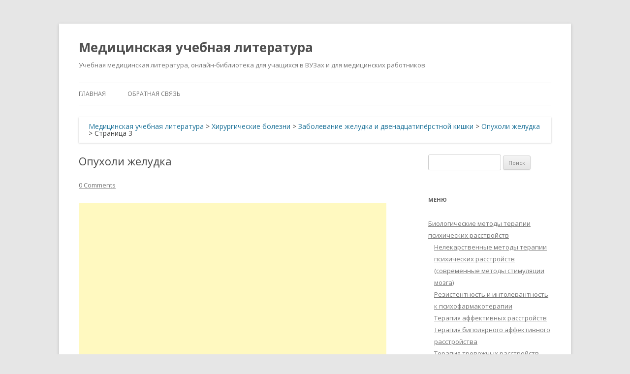

--- FILE ---
content_type: text/html; charset=UTF-8
request_url: https://auno.kz/xirurgicheskie-bolezni/zabolevanie-zheludka-i-dvenadcatipyorstnoj-kishki/3265-opuxoli-zheludka.html/3
body_size: 18669
content:
<!DOCTYPE html>
<!--[if IE 7]>
<html class="ie ie7" lang="ru-RU">
<![endif]-->
<!--[if IE 8]>
<html class="ie ie8" lang="ru-RU">
<![endif]-->
<!--[if !(IE 7) & !(IE 8)]><!-->
<html lang="ru-RU">
<!--<![endif]-->
<head>
<meta charset="UTF-8" />
<meta name="viewport" content="width=device-width" />
<title>Опухоли желудка - Страница 3 из 3 - Заболевание желудка и двенадцатипёрстной кишки - Медицинская учебная литература</title>
<link rel="profile" href="https://gmpg.org/xfn/11" />
<link rel="pingback" href="https://auno.kz/xmlrpc.php" />
<!--[if lt IE 9]>
<script src="https://auno.kz/wp-content/themes/twentytwelve/js/html5.js" type="text/javascript"></script>
<![endif]-->
<meta name='robots' content='index, follow, max-image-preview:large, max-snippet:-1, max-video-preview:-1' />

	<!-- This site is optimized with the Yoast SEO plugin v26.6 - https://yoast.com/wordpress/plugins/seo/ -->
	<meta name="description" content="Доброкачественные опухоли желудка Доброкачественные опухоли желудка составляют всего 1-4% всех опухолевых заболеваний желудка. К ним относятся миомы," />
	<link rel="canonical" href="https://auno.kz/xirurgicheskie-bolezni/zabolevanie-zheludka-i-dvenadcatipyorstnoj-kishki/3265-opuxoli-zheludka.html/3" />
	<link rel="prev" href="https://auno.kz/xirurgicheskie-bolezni/zabolevanie-zheludka-i-dvenadcatipyorstnoj-kishki/3265-opuxoli-zheludka.html/2" />
	<meta property="og:locale" content="ru_RU" />
	<meta property="og:type" content="article" />
	<meta property="og:title" content="Опухоли желудка - Страница 3 из 3 - Заболевание желудка и двенадцатипёрстной кишки - Медицинская учебная литература" />
	<meta property="og:description" content="Доброкачественные опухоли желудка Доброкачественные опухоли желудка составляют всего 1-4% всех опухолевых заболеваний желудка. К ним относятся миомы," />
	<meta property="og:url" content="https://auno.kz/xirurgicheskie-bolezni/zabolevanie-zheludka-i-dvenadcatipyorstnoj-kishki/3265-opuxoli-zheludka.html" />
	<meta property="og:site_name" content="Медицинская учебная литература" />
	<meta property="article:published_time" content="2015-09-07T14:40:13+00:00" />
	<meta property="article:modified_time" content="2017-12-18T08:47:42+00:00" />
	<meta property="og:image" content="https://auno.kz/wp-content/uploads/2015/09/12.18.-1c303b4f4047433a-2e.24.-1f3043423a383d-253840434033384735413a3835-313e3b35373d38-2002-42.jpg" />
	<meta name="author" content="Natali" />
	<meta name="twitter:card" content="summary_large_image" />
	<meta name="twitter:label1" content="Написано автором" />
	<meta name="twitter:data1" content="Natali" />
	<meta name="twitter:label2" content="Примерное время для чтения" />
	<meta name="twitter:data2" content="1 минута" />
	<script type="application/ld+json" class="yoast-schema-graph">{"@context":"https://schema.org","@graph":[{"@type":"WebPage","@id":"https://auno.kz/xirurgicheskie-bolezni/zabolevanie-zheludka-i-dvenadcatipyorstnoj-kishki/3265-opuxoli-zheludka.html","url":"https://auno.kz/xirurgicheskie-bolezni/zabolevanie-zheludka-i-dvenadcatipyorstnoj-kishki/3265-opuxoli-zheludka.html/3","name":"Опухоли желудка - Страница 3 из 3 - Заболевание желудка и двенадцатипёрстной кишки - Медицинская учебная литература","isPartOf":{"@id":"https://auno.kz/#website"},"primaryImageOfPage":{"@id":"https://auno.kz/xirurgicheskie-bolezni/zabolevanie-zheludka-i-dvenadcatipyorstnoj-kishki/3265-opuxoli-zheludka.html/3#primaryimage"},"image":{"@id":"https://auno.kz/xirurgicheskie-bolezni/zabolevanie-zheludka-i-dvenadcatipyorstnoj-kishki/3265-opuxoli-zheludka.html/3#primaryimage"},"thumbnailUrl":"https://auno.kz/wp-content/uploads/2015/09/12.18.-1c303b4f4047433a-2e.24.-1f3043423a383d-253840434033384735413a3835-313e3b35373d38-2002-42.jpg","datePublished":"2015-09-07T14:40:13+00:00","dateModified":"2017-12-18T08:47:42+00:00","author":{"@id":"https://auno.kz/#/schema/person/68334ddfcdc6fc5414ad578bd9477a76"},"description":"Доброкачественные опухоли желудка Доброкачественные опухоли желудка составляют всего 1-4% всех опухолевых заболеваний желудка. К ним относятся миомы,","breadcrumb":{"@id":"https://auno.kz/xirurgicheskie-bolezni/zabolevanie-zheludka-i-dvenadcatipyorstnoj-kishki/3265-opuxoli-zheludka.html/3#breadcrumb"},"inLanguage":"ru-RU","potentialAction":[{"@type":"ReadAction","target":["https://auno.kz/xirurgicheskie-bolezni/zabolevanie-zheludka-i-dvenadcatipyorstnoj-kishki/3265-opuxoli-zheludka.html/3"]}]},{"@type":"ImageObject","inLanguage":"ru-RU","@id":"https://auno.kz/xirurgicheskie-bolezni/zabolevanie-zheludka-i-dvenadcatipyorstnoj-kishki/3265-opuxoli-zheludka.html/3#primaryimage","url":"https://auno.kz/wp-content/uploads/2015/09/12.18.-1c303b4f4047433a-2e.24.-1f3043423a383d-253840434033384735413a3835-313e3b35373d38-2002-42.jpg","contentUrl":"https://auno.kz/wp-content/uploads/2015/09/12.18.-1c303b4f4047433a-2e.24.-1f3043423a383d-253840434033384735413a3835-313e3b35373d38-2002-42.jpg"},{"@type":"BreadcrumbList","@id":"https://auno.kz/xirurgicheskie-bolezni/zabolevanie-zheludka-i-dvenadcatipyorstnoj-kishki/3265-opuxoli-zheludka.html/3#breadcrumb","itemListElement":[{"@type":"ListItem","position":1,"name":"Главная страница","item":"https://auno.kz/"},{"@type":"ListItem","position":2,"name":"Опухоли желудка"}]},{"@type":"WebSite","@id":"https://auno.kz/#website","url":"https://auno.kz/","name":"Медицинская учебная литература","description":"Учебная медицинская литература, онлайн-библиотека для учащихся в ВУЗах и для медицинских работников","potentialAction":[{"@type":"SearchAction","target":{"@type":"EntryPoint","urlTemplate":"https://auno.kz/?s={search_term_string}"},"query-input":{"@type":"PropertyValueSpecification","valueRequired":true,"valueName":"search_term_string"}}],"inLanguage":"ru-RU"},{"@type":"Person","@id":"https://auno.kz/#/schema/person/68334ddfcdc6fc5414ad578bd9477a76","name":"Natali","image":{"@type":"ImageObject","inLanguage":"ru-RU","@id":"https://auno.kz/#/schema/person/image/","url":"https://secure.gravatar.com/avatar/4b65ed2ee12abb798f5466075e692edb61cd4a25ada06080de7b1786596eb7bc?s=96&d=retro&r=g","contentUrl":"https://secure.gravatar.com/avatar/4b65ed2ee12abb798f5466075e692edb61cd4a25ada06080de7b1786596eb7bc?s=96&d=retro&r=g","caption":"Natali"},"url":"https://auno.kz/author/salo-natali-2"}]}</script>
	<!-- / Yoast SEO plugin. -->


<link rel="amphtml" href="https://auno.kz/xirurgicheskie-bolezni/zabolevanie-zheludka-i-dvenadcatipyorstnoj-kishki/3265-opuxoli-zheludka.html/3?amp=1" /><meta name="generator" content="AMP for WP 1.1.10"/><link rel='dns-prefetch' href='//static.addtoany.com' />
<link rel='dns-prefetch' href='//www.googletagmanager.com' />
<link rel='dns-prefetch' href='//fonts.googleapis.com' />
<link rel='dns-prefetch' href='//pagead2.googlesyndication.com' />
<link href='https://fonts.gstatic.com' crossorigin rel='preconnect' />
<link rel="alternate" type="application/rss+xml" title="Медицинская учебная литература &raquo; Лента" href="https://auno.kz/feed" />
<link rel="alternate" type="application/rss+xml" title="Медицинская учебная литература &raquo; Лента комментариев" href="https://auno.kz/comments/feed" />
<link rel="alternate" type="application/rss+xml" title="Медицинская учебная литература &raquo; Лента комментариев к &laquo;Опухоли желудка&raquo;" href="https://auno.kz/xirurgicheskie-bolezni/zabolevanie-zheludka-i-dvenadcatipyorstnoj-kishki/3265-opuxoli-zheludka.html/feed" />
<link rel="alternate" title="oEmbed (JSON)" type="application/json+oembed" href="https://auno.kz/wp-json/oembed/1.0/embed?url=https%3A%2F%2Fauno.kz%2Fxirurgicheskie-bolezni%2Fzabolevanie-zheludka-i-dvenadcatipyorstnoj-kishki%2F3265-opuxoli-zheludka.html" />
<link rel="alternate" title="oEmbed (XML)" type="text/xml+oembed" href="https://auno.kz/wp-json/oembed/1.0/embed?url=https%3A%2F%2Fauno.kz%2Fxirurgicheskie-bolezni%2Fzabolevanie-zheludka-i-dvenadcatipyorstnoj-kishki%2F3265-opuxoli-zheludka.html&#038;format=xml" />
<style id='wp-img-auto-sizes-contain-inline-css' type='text/css'>
img:is([sizes=auto i],[sizes^="auto," i]){contain-intrinsic-size:3000px 1500px}
/*# sourceURL=wp-img-auto-sizes-contain-inline-css */
</style>
<style id='wp-emoji-styles-inline-css' type='text/css'>

	img.wp-smiley, img.emoji {
		display: inline !important;
		border: none !important;
		box-shadow: none !important;
		height: 1em !important;
		width: 1em !important;
		margin: 0 0.07em !important;
		vertical-align: -0.1em !important;
		background: none !important;
		padding: 0 !important;
	}
/*# sourceURL=wp-emoji-styles-inline-css */
</style>
<style id='wp-block-library-inline-css' type='text/css'>
:root{--wp-block-synced-color:#7a00df;--wp-block-synced-color--rgb:122,0,223;--wp-bound-block-color:var(--wp-block-synced-color);--wp-editor-canvas-background:#ddd;--wp-admin-theme-color:#007cba;--wp-admin-theme-color--rgb:0,124,186;--wp-admin-theme-color-darker-10:#006ba1;--wp-admin-theme-color-darker-10--rgb:0,107,160.5;--wp-admin-theme-color-darker-20:#005a87;--wp-admin-theme-color-darker-20--rgb:0,90,135;--wp-admin-border-width-focus:2px}@media (min-resolution:192dpi){:root{--wp-admin-border-width-focus:1.5px}}.wp-element-button{cursor:pointer}:root .has-very-light-gray-background-color{background-color:#eee}:root .has-very-dark-gray-background-color{background-color:#313131}:root .has-very-light-gray-color{color:#eee}:root .has-very-dark-gray-color{color:#313131}:root .has-vivid-green-cyan-to-vivid-cyan-blue-gradient-background{background:linear-gradient(135deg,#00d084,#0693e3)}:root .has-purple-crush-gradient-background{background:linear-gradient(135deg,#34e2e4,#4721fb 50%,#ab1dfe)}:root .has-hazy-dawn-gradient-background{background:linear-gradient(135deg,#faaca8,#dad0ec)}:root .has-subdued-olive-gradient-background{background:linear-gradient(135deg,#fafae1,#67a671)}:root .has-atomic-cream-gradient-background{background:linear-gradient(135deg,#fdd79a,#004a59)}:root .has-nightshade-gradient-background{background:linear-gradient(135deg,#330968,#31cdcf)}:root .has-midnight-gradient-background{background:linear-gradient(135deg,#020381,#2874fc)}:root{--wp--preset--font-size--normal:16px;--wp--preset--font-size--huge:42px}.has-regular-font-size{font-size:1em}.has-larger-font-size{font-size:2.625em}.has-normal-font-size{font-size:var(--wp--preset--font-size--normal)}.has-huge-font-size{font-size:var(--wp--preset--font-size--huge)}.has-text-align-center{text-align:center}.has-text-align-left{text-align:left}.has-text-align-right{text-align:right}.has-fit-text{white-space:nowrap!important}#end-resizable-editor-section{display:none}.aligncenter{clear:both}.items-justified-left{justify-content:flex-start}.items-justified-center{justify-content:center}.items-justified-right{justify-content:flex-end}.items-justified-space-between{justify-content:space-between}.screen-reader-text{border:0;clip-path:inset(50%);height:1px;margin:-1px;overflow:hidden;padding:0;position:absolute;width:1px;word-wrap:normal!important}.screen-reader-text:focus{background-color:#ddd;clip-path:none;color:#444;display:block;font-size:1em;height:auto;left:5px;line-height:normal;padding:15px 23px 14px;text-decoration:none;top:5px;width:auto;z-index:100000}html :where(.has-border-color){border-style:solid}html :where([style*=border-top-color]){border-top-style:solid}html :where([style*=border-right-color]){border-right-style:solid}html :where([style*=border-bottom-color]){border-bottom-style:solid}html :where([style*=border-left-color]){border-left-style:solid}html :where([style*=border-width]){border-style:solid}html :where([style*=border-top-width]){border-top-style:solid}html :where([style*=border-right-width]){border-right-style:solid}html :where([style*=border-bottom-width]){border-bottom-style:solid}html :where([style*=border-left-width]){border-left-style:solid}html :where(img[class*=wp-image-]){height:auto;max-width:100%}:where(figure){margin:0 0 1em}html :where(.is-position-sticky){--wp-admin--admin-bar--position-offset:var(--wp-admin--admin-bar--height,0px)}@media screen and (max-width:600px){html :where(.is-position-sticky){--wp-admin--admin-bar--position-offset:0px}}

/*# sourceURL=wp-block-library-inline-css */
</style><style id='global-styles-inline-css' type='text/css'>
:root{--wp--preset--aspect-ratio--square: 1;--wp--preset--aspect-ratio--4-3: 4/3;--wp--preset--aspect-ratio--3-4: 3/4;--wp--preset--aspect-ratio--3-2: 3/2;--wp--preset--aspect-ratio--2-3: 2/3;--wp--preset--aspect-ratio--16-9: 16/9;--wp--preset--aspect-ratio--9-16: 9/16;--wp--preset--color--black: #000000;--wp--preset--color--cyan-bluish-gray: #abb8c3;--wp--preset--color--white: #fff;--wp--preset--color--pale-pink: #f78da7;--wp--preset--color--vivid-red: #cf2e2e;--wp--preset--color--luminous-vivid-orange: #ff6900;--wp--preset--color--luminous-vivid-amber: #fcb900;--wp--preset--color--light-green-cyan: #7bdcb5;--wp--preset--color--vivid-green-cyan: #00d084;--wp--preset--color--pale-cyan-blue: #8ed1fc;--wp--preset--color--vivid-cyan-blue: #0693e3;--wp--preset--color--vivid-purple: #9b51e0;--wp--preset--color--blue: #21759b;--wp--preset--color--dark-gray: #444;--wp--preset--color--medium-gray: #9f9f9f;--wp--preset--color--light-gray: #e6e6e6;--wp--preset--gradient--vivid-cyan-blue-to-vivid-purple: linear-gradient(135deg,rgb(6,147,227) 0%,rgb(155,81,224) 100%);--wp--preset--gradient--light-green-cyan-to-vivid-green-cyan: linear-gradient(135deg,rgb(122,220,180) 0%,rgb(0,208,130) 100%);--wp--preset--gradient--luminous-vivid-amber-to-luminous-vivid-orange: linear-gradient(135deg,rgb(252,185,0) 0%,rgb(255,105,0) 100%);--wp--preset--gradient--luminous-vivid-orange-to-vivid-red: linear-gradient(135deg,rgb(255,105,0) 0%,rgb(207,46,46) 100%);--wp--preset--gradient--very-light-gray-to-cyan-bluish-gray: linear-gradient(135deg,rgb(238,238,238) 0%,rgb(169,184,195) 100%);--wp--preset--gradient--cool-to-warm-spectrum: linear-gradient(135deg,rgb(74,234,220) 0%,rgb(151,120,209) 20%,rgb(207,42,186) 40%,rgb(238,44,130) 60%,rgb(251,105,98) 80%,rgb(254,248,76) 100%);--wp--preset--gradient--blush-light-purple: linear-gradient(135deg,rgb(255,206,236) 0%,rgb(152,150,240) 100%);--wp--preset--gradient--blush-bordeaux: linear-gradient(135deg,rgb(254,205,165) 0%,rgb(254,45,45) 50%,rgb(107,0,62) 100%);--wp--preset--gradient--luminous-dusk: linear-gradient(135deg,rgb(255,203,112) 0%,rgb(199,81,192) 50%,rgb(65,88,208) 100%);--wp--preset--gradient--pale-ocean: linear-gradient(135deg,rgb(255,245,203) 0%,rgb(182,227,212) 50%,rgb(51,167,181) 100%);--wp--preset--gradient--electric-grass: linear-gradient(135deg,rgb(202,248,128) 0%,rgb(113,206,126) 100%);--wp--preset--gradient--midnight: linear-gradient(135deg,rgb(2,3,129) 0%,rgb(40,116,252) 100%);--wp--preset--font-size--small: 13px;--wp--preset--font-size--medium: 20px;--wp--preset--font-size--large: 36px;--wp--preset--font-size--x-large: 42px;--wp--preset--spacing--20: 0.44rem;--wp--preset--spacing--30: 0.67rem;--wp--preset--spacing--40: 1rem;--wp--preset--spacing--50: 1.5rem;--wp--preset--spacing--60: 2.25rem;--wp--preset--spacing--70: 3.38rem;--wp--preset--spacing--80: 5.06rem;--wp--preset--shadow--natural: 6px 6px 9px rgba(0, 0, 0, 0.2);--wp--preset--shadow--deep: 12px 12px 50px rgba(0, 0, 0, 0.4);--wp--preset--shadow--sharp: 6px 6px 0px rgba(0, 0, 0, 0.2);--wp--preset--shadow--outlined: 6px 6px 0px -3px rgb(255, 255, 255), 6px 6px rgb(0, 0, 0);--wp--preset--shadow--crisp: 6px 6px 0px rgb(0, 0, 0);}:where(.is-layout-flex){gap: 0.5em;}:where(.is-layout-grid){gap: 0.5em;}body .is-layout-flex{display: flex;}.is-layout-flex{flex-wrap: wrap;align-items: center;}.is-layout-flex > :is(*, div){margin: 0;}body .is-layout-grid{display: grid;}.is-layout-grid > :is(*, div){margin: 0;}:where(.wp-block-columns.is-layout-flex){gap: 2em;}:where(.wp-block-columns.is-layout-grid){gap: 2em;}:where(.wp-block-post-template.is-layout-flex){gap: 1.25em;}:where(.wp-block-post-template.is-layout-grid){gap: 1.25em;}.has-black-color{color: var(--wp--preset--color--black) !important;}.has-cyan-bluish-gray-color{color: var(--wp--preset--color--cyan-bluish-gray) !important;}.has-white-color{color: var(--wp--preset--color--white) !important;}.has-pale-pink-color{color: var(--wp--preset--color--pale-pink) !important;}.has-vivid-red-color{color: var(--wp--preset--color--vivid-red) !important;}.has-luminous-vivid-orange-color{color: var(--wp--preset--color--luminous-vivid-orange) !important;}.has-luminous-vivid-amber-color{color: var(--wp--preset--color--luminous-vivid-amber) !important;}.has-light-green-cyan-color{color: var(--wp--preset--color--light-green-cyan) !important;}.has-vivid-green-cyan-color{color: var(--wp--preset--color--vivid-green-cyan) !important;}.has-pale-cyan-blue-color{color: var(--wp--preset--color--pale-cyan-blue) !important;}.has-vivid-cyan-blue-color{color: var(--wp--preset--color--vivid-cyan-blue) !important;}.has-vivid-purple-color{color: var(--wp--preset--color--vivid-purple) !important;}.has-black-background-color{background-color: var(--wp--preset--color--black) !important;}.has-cyan-bluish-gray-background-color{background-color: var(--wp--preset--color--cyan-bluish-gray) !important;}.has-white-background-color{background-color: var(--wp--preset--color--white) !important;}.has-pale-pink-background-color{background-color: var(--wp--preset--color--pale-pink) !important;}.has-vivid-red-background-color{background-color: var(--wp--preset--color--vivid-red) !important;}.has-luminous-vivid-orange-background-color{background-color: var(--wp--preset--color--luminous-vivid-orange) !important;}.has-luminous-vivid-amber-background-color{background-color: var(--wp--preset--color--luminous-vivid-amber) !important;}.has-light-green-cyan-background-color{background-color: var(--wp--preset--color--light-green-cyan) !important;}.has-vivid-green-cyan-background-color{background-color: var(--wp--preset--color--vivid-green-cyan) !important;}.has-pale-cyan-blue-background-color{background-color: var(--wp--preset--color--pale-cyan-blue) !important;}.has-vivid-cyan-blue-background-color{background-color: var(--wp--preset--color--vivid-cyan-blue) !important;}.has-vivid-purple-background-color{background-color: var(--wp--preset--color--vivid-purple) !important;}.has-black-border-color{border-color: var(--wp--preset--color--black) !important;}.has-cyan-bluish-gray-border-color{border-color: var(--wp--preset--color--cyan-bluish-gray) !important;}.has-white-border-color{border-color: var(--wp--preset--color--white) !important;}.has-pale-pink-border-color{border-color: var(--wp--preset--color--pale-pink) !important;}.has-vivid-red-border-color{border-color: var(--wp--preset--color--vivid-red) !important;}.has-luminous-vivid-orange-border-color{border-color: var(--wp--preset--color--luminous-vivid-orange) !important;}.has-luminous-vivid-amber-border-color{border-color: var(--wp--preset--color--luminous-vivid-amber) !important;}.has-light-green-cyan-border-color{border-color: var(--wp--preset--color--light-green-cyan) !important;}.has-vivid-green-cyan-border-color{border-color: var(--wp--preset--color--vivid-green-cyan) !important;}.has-pale-cyan-blue-border-color{border-color: var(--wp--preset--color--pale-cyan-blue) !important;}.has-vivid-cyan-blue-border-color{border-color: var(--wp--preset--color--vivid-cyan-blue) !important;}.has-vivid-purple-border-color{border-color: var(--wp--preset--color--vivid-purple) !important;}.has-vivid-cyan-blue-to-vivid-purple-gradient-background{background: var(--wp--preset--gradient--vivid-cyan-blue-to-vivid-purple) !important;}.has-light-green-cyan-to-vivid-green-cyan-gradient-background{background: var(--wp--preset--gradient--light-green-cyan-to-vivid-green-cyan) !important;}.has-luminous-vivid-amber-to-luminous-vivid-orange-gradient-background{background: var(--wp--preset--gradient--luminous-vivid-amber-to-luminous-vivid-orange) !important;}.has-luminous-vivid-orange-to-vivid-red-gradient-background{background: var(--wp--preset--gradient--luminous-vivid-orange-to-vivid-red) !important;}.has-very-light-gray-to-cyan-bluish-gray-gradient-background{background: var(--wp--preset--gradient--very-light-gray-to-cyan-bluish-gray) !important;}.has-cool-to-warm-spectrum-gradient-background{background: var(--wp--preset--gradient--cool-to-warm-spectrum) !important;}.has-blush-light-purple-gradient-background{background: var(--wp--preset--gradient--blush-light-purple) !important;}.has-blush-bordeaux-gradient-background{background: var(--wp--preset--gradient--blush-bordeaux) !important;}.has-luminous-dusk-gradient-background{background: var(--wp--preset--gradient--luminous-dusk) !important;}.has-pale-ocean-gradient-background{background: var(--wp--preset--gradient--pale-ocean) !important;}.has-electric-grass-gradient-background{background: var(--wp--preset--gradient--electric-grass) !important;}.has-midnight-gradient-background{background: var(--wp--preset--gradient--midnight) !important;}.has-small-font-size{font-size: var(--wp--preset--font-size--small) !important;}.has-medium-font-size{font-size: var(--wp--preset--font-size--medium) !important;}.has-large-font-size{font-size: var(--wp--preset--font-size--large) !important;}.has-x-large-font-size{font-size: var(--wp--preset--font-size--x-large) !important;}
/*# sourceURL=global-styles-inline-css */
</style>

<style id='classic-theme-styles-inline-css' type='text/css'>
/*! This file is auto-generated */
.wp-block-button__link{color:#fff;background-color:#32373c;border-radius:9999px;box-shadow:none;text-decoration:none;padding:calc(.667em + 2px) calc(1.333em + 2px);font-size:1.125em}.wp-block-file__button{background:#32373c;color:#fff;text-decoration:none}
/*# sourceURL=/wp-includes/css/classic-themes.min.css */
</style>
<link rel='stylesheet' id='twentytwelve-fonts-css' href='https://fonts.googleapis.com/css?family=Open+Sans%3A400italic%2C700italic%2C400%2C700&#038;subset=latin%2Clatin-ext%2Ccyrillic%2Ccyrillic-ext&#038;display=fallback' type='text/css' media='all' />
<link rel='stylesheet' id='twentytwelve-style-css' href='https://auno.kz/wp-content/themes/twentytwelve_child/style.css?ver=20190507' type='text/css' media='all' />
<link rel='stylesheet' id='twentytwelve-block-style-css' href='https://auno.kz/wp-content/themes/twentytwelve/css/blocks.css?ver=20190406' type='text/css' media='all' />
<link rel='stylesheet' id='addtoany-css' href='https://auno.kz/wp-content/plugins/add-to-any/addtoany.min.css?ver=1.16' type='text/css' media='all' />
<script type="text/javascript" id="addtoany-core-js-before">
/* <![CDATA[ */
window.a2a_config=window.a2a_config||{};a2a_config.callbacks=[];a2a_config.overlays=[];a2a_config.templates={};a2a_localize = {
	Share: "Отправить",
	Save: "Сохранить",
	Subscribe: "Подписаться",
	Email: "E-mail",
	Bookmark: "В закладки!",
	ShowAll: "Показать все",
	ShowLess: "Показать остальное",
	FindServices: "Найти сервис(ы)",
	FindAnyServiceToAddTo: "Найти сервис и добавить",
	PoweredBy: "Работает на",
	ShareViaEmail: "Поделиться по электронной почте",
	SubscribeViaEmail: "Подписаться по электронной почте",
	BookmarkInYourBrowser: "Добавить в закладки",
	BookmarkInstructions: "Нажмите Ctrl+D или \u2318+D, чтобы добавить страницу в закладки",
	AddToYourFavorites: "Добавить в Избранное",
	SendFromWebOrProgram: "Отправлять с любого email-адреса или email-программы",
	EmailProgram: "Почтовая программа",
	More: "Подробнее&#8230;",
	ThanksForSharing: "Спасибо, что поделились!",
	ThanksForFollowing: "Спасибо за подписку!"
};


//# sourceURL=addtoany-core-js-before
/* ]]> */
</script>
<script type="text/javascript" defer src="https://static.addtoany.com/menu/page.js" id="addtoany-core-js"></script>
<script type="text/javascript" src="https://auno.kz/wp-includes/js/jquery/jquery.min.js?ver=3.7.1" id="jquery-core-js"></script>
<script type="text/javascript" src="https://auno.kz/wp-includes/js/jquery/jquery-migrate.min.js?ver=3.4.1" id="jquery-migrate-js"></script>
<script type="text/javascript" defer src="https://auno.kz/wp-content/plugins/add-to-any/addtoany.min.js?ver=1.1" id="addtoany-jquery-js"></script>

<!-- Сниппет тегов Google (gtag.js), добавленный Site Kit -->
<!-- Сниппет Google Analytics добавлен с помощью Site Kit -->
<script type="text/javascript" src="https://www.googletagmanager.com/gtag/js?id=GT-MRQFLND" id="google_gtagjs-js" async></script>
<script type="text/javascript" id="google_gtagjs-js-after">
/* <![CDATA[ */
window.dataLayer = window.dataLayer || [];function gtag(){dataLayer.push(arguments);}
gtag("set","linker",{"domains":["auno.kz"]});
gtag("js", new Date());
gtag("set", "developer_id.dZTNiMT", true);
gtag("config", "GT-MRQFLND");
//# sourceURL=google_gtagjs-js-after
/* ]]> */
</script>
<link rel="https://api.w.org/" href="https://auno.kz/wp-json/" /><link rel="alternate" title="JSON" type="application/json" href="https://auno.kz/wp-json/wp/v2/posts/3265" /><link rel="EditURI" type="application/rsd+xml" title="RSD" href="https://auno.kz/xmlrpc.php?rsd" />
<meta name="generator" content="WordPress 6.9" />
<link rel='shortlink' href='https://auno.kz/?p=3265' />
<meta name="generator" content="Site Kit by Google 1.168.0" />
<!-- Метатеги Google AdSense, добавленные Site Kit -->
<meta name="google-adsense-platform-account" content="ca-host-pub-2644536267352236">
<meta name="google-adsense-platform-domain" content="sitekit.withgoogle.com">
<!-- Завершите метатеги Google AdSense, добавленные Site Kit -->

<!-- Сниппет Google AdSense, добавленный Site Kit -->
<script type="text/javascript" async="async" src="https://pagead2.googlesyndication.com/pagead/js/adsbygoogle.js?client=ca-pub-1166773142687293&amp;host=ca-host-pub-2644536267352236" crossorigin="anonymous"></script>

<!-- Конечный сниппет Google AdSense, добавленный Site Kit -->

</head>

<body class="wp-singular post-template-default single single-post postid-3265 single-format-standard wp-embed-responsive paged-3 single-paged-3 wp-theme-twentytwelve wp-child-theme-twentytwelve_child custom-font-enabled">
<div id="page" class="hfeed site">
	<header id="masthead" class="site-header" role="banner">
		<hgroup>
			<h1 class="site-title"><a href="https://auno.kz/" title="Медицинская учебная литература" rel="home">Медицинская учебная литература</a></h1>
			<h2 class="site-description">Учебная медицинская литература, онлайн-библиотека для учащихся в ВУЗах и для медицинских работников</h2>
		</hgroup>

		<nav id="site-navigation" class="main-navigation" role="navigation">
			<button class="menu-toggle">Меню</button>
			<a class="assistive-text" href="#content" title="Перейти к содержимому">Перейти к содержимому</a>
			<div class="menu-menyu-container"><ul id="menu-menyu" class="nav-menu"><li id="menu-item-424" class="menu-item menu-item-type-custom menu-item-object-custom menu-item-424"><a href="/">Главная</a></li>
<li id="menu-item-1462" class="menu-item menu-item-type-post_type menu-item-object-page menu-item-1462"><a href="https://auno.kz/?page_id=1459">Обратная связь</a></li>
</ul></div>		</nav><!-- #site-navigation -->

			</header><!-- #masthead -->

	<div id="main" class="wrapper">
	
	<div class="breadcrumbs" xmlns:v="http://rdf.data-vocabulary.org/#">
    <span typeof="v:Breadcrumb"><a rel="v:url" property="v:title" title="Перейти к Медицинская учебная литература." href="https://auno.kz" class="home">Медицинская учебная литература</a></span> &gt; <span typeof="v:Breadcrumb"><a rel="v:url" property="v:title" title="Перейти к рубрике Хирургические болезни" href="https://auno.kz/xirurgicheskie-bolezni" class="taxonomy category">Хирургические болезни</a></span> &gt; <span typeof="v:Breadcrumb"><a rel="v:url" property="v:title" title="Перейти к рубрике Заболевание желудка и двенадцатипёрстной кишки" href="https://auno.kz/xirurgicheskie-bolezni/zabolevanie-zheludka-i-dvenadcatipyorstnoj-kishki" class="taxonomy category">Заболевание желудка и двенадцатипёрстной кишки</a></span> &gt; <span typeof="v:Breadcrumb"><a rel="v:url" property="v:title" title="Перейти к Опухоли желудка." href="https://auno.kz/xirurgicheskie-bolezni/zabolevanie-zheludka-i-dvenadcatipyorstnoj-kishki/3265-opuxoli-zheludka.html" class="post post-post current-item">Опухоли желудка</a></span> &gt; Страница 3</div>
	<div id="primary" class="site-content">
		<div id="content" role="main">

			
				
	<article id="post-3265" class="post-3265 post type-post status-publish format-standard hentry category-zabolevanie-zheludka-i-dvenadcatipyorstnoj-kishki">
				<header class="entry-header">
			
						<h1 class="entry-title">Опухоли желудка</h1>
										<div class="comments-link">
					<a href="https://auno.kz/xirurgicheskie-bolezni/zabolevanie-zheludka-i-dvenadcatipyorstnoj-kishki/3265-opuxoli-zheludka.html#respond"><span class="dsq-postid" data-dsqidentifier="3265 https://auno.kz/?p=3265"><span class="leave-reply">Добавить комментарий</span></span></a>				</div><!-- .comments-link -->
					</header><!-- .entry-header -->
		
			<script async src="//pagead2.googlesyndication.com/pagead/js/adsbygoogle.js"></script>
<!-- реком.объяв.ауно -->
<ins class="adsbygoogle"
     style="display:block"
     data-ad-client="ca-pub-1166773142687293"
     data-ad-slot="4460718963"
     data-ad-format="autorelaxed"></ins>
<script>
(adsbygoogle = window.adsbygoogle || []).push({});
</script><br />

				<div class="entry-content">
			<p>Принципы операции при раке желудка вытекают из изучения анатомии лимфатической системы желудка и закономерностей метастазирования рака желудка.</p>
<ol>
<li>Линия пересечения желудка должна проходить на максимальном расстоянии от границ опухоли. Поскольку опухоль обычно не имеет тенденции к распространению вправо, по направлению к двенадцатиперстной кишке, то в эту сторону нужно отступать не менее чем на 1,5-2 см от края опухоли. Влево же, особенно по малой кривизне, учитывая направление лимфооттока именно в эту сторону, необходимо отступать от края макроскопически измененной ткани не менее чем на 5-6 см.</li>
<li>Большой сальник, имеющий с желудком общую лимфатическую систему, должен удаляться полностью.</li>
<li>Регионарные лимфатические узлы, расположенные в малом сальнике, больше слева (вдоль a. gastrica sin.), а в большом сальнике &#8212; больше справа (вдоль a. gastro-epiploica dex.), на уровне привратника, подлежат удалению вместе с окружающей их клетчаткой и брюшинными листками сальников.</li>
<li>Операции резекции желудка по поводу рака следует заканчивать анастомозами с тощей, а не с двенадцатиперстной кишкой, применяя различные варианты резекции.</li>
</ol>
<p>Радикальные операции. В зависимости от формы и локализации опухолевого процесса Е.Л.Березов различает 4 вида резекции желудка:</p>
<ol>
<li>простая, когда удаляется не менее 2/3 желудка;</li>
<li>субтотальная, когда по малой кривизне желудок пересекается на 2-3 см ниже пищевода;</li>
<li>тотальносубтотальная, когда справа граница резекции проходит по пищеводу, а слева &#8212; по дну желудка; 4) полная экстирпация желудка &#8212; гастрэктомия (рис.39).</li>
</ol>
<div>
<div id="attachment_3270" style="width: 511px" class="wp-caption alignnone"><a href="https://auno.kz/wp-content/uploads/2015/09/12.18.-1c303b4f4047433a-2e.24.-1f3043423a383d-253840434033384735413a3835-313e3b35373d38-2002-46.png"><img fetchpriority="high" decoding="async" aria-describedby="caption-attachment-3270" class="wp-image-3270" title="Рис. 39. Уровень отсечения желудка при резекции по поводу рака: 1 - гастрэктомия; 2 - субтотальная резекция; 3 - простая резекция" src="https://auno.kz/wp-content/uploads/2015/09/12.18.-1c303b4f4047433a-2e.24.-1f3043423a383d-253840434033384735413a3835-313e3b35373d38-2002-46.png" alt="Рис. 39. Уровень отсечения желудка при резекции по поводу рака: 1 - гастрэктомия; 2 - субтотальная резекция; 3 - простая резекция" width="501" height="388" /></a><p id="caption-attachment-3270" class="wp-caption-text">Рис. 39. Уровень отсечения желудка при резекции по поводу рака: 1 &#8212; гастрэктомия; 2 &#8212; субтотальная резекция; 3 &#8212; простая резекция</p></div>
</div>
<p>Субтотальная резекция желудка производится при локализации опухоли в выходном отделе желудка. Особенность этого вида резекции заключается в широкой мобилизации желудка вместе с большим и малым сальниками, высокой перевязке левой желудочной артерии в желудочно-поджелудочной связке (у места отхождения от чревной артерии), полном удалении всей малой кривизны желудка вместе с сальником и той его частью, в которой расположены паракардиальные лимфатические узлы, в пересечении двенадцатиперстной кишки, отступая от привратника вниз на 2-3 см. Линия пересечения желудка по малой кривизне желудка должна находиться на уровне пищевода, а по большой кривизне &#8212; на уровне нижнего полюса селезенки (рис.40, а).</p>
<div id="attachment_3271" style="width: 617px" class="wp-caption alignnone"><a href="https://auno.kz/wp-content/uploads/2015/09/12.18.-1c303b4f4047433a-2e.24.-1f3043423a383d-253840434033384735413a3835-313e3b35373d38-2002-47.jpg"><img decoding="async" aria-describedby="caption-attachment-3271" class="wp-image-3271 size-full" title="Рис. 40. Объем удаляемых тканей при раке желудка: а - субтотальная резекция желудка: б - гастрэктомия" src="https://auno.kz/wp-content/uploads/2015/09/12.18.-1c303b4f4047433a-2e.24.-1f3043423a383d-253840434033384735413a3835-313e3b35373d38-2002-47.jpg" alt="Рис. 40. Объем удаляемых тканей при раке желудка: а - субтотальная резекция желудка: б - гастрэктомия" width="607" height="370" /></a><p id="caption-attachment-3271" class="wp-caption-text">Рис. 40. Объем удаляемых тканей при раке желудка: а &#8212; субтотальная резекция желудка: б &#8212; гастрэктомия</p></div>
<p>Гастрэктомия является операцией выбора при раке тела желудка. Гастрэктомией принято называть такую операцию, при которой гистологическое исследование препарата показывает наличие плоскоклеточного эпителия пищевода по линии верхнего разреза и кишечного &#8212; по линии нижнего разреза (рис.40, б).</p>
<p>При поражении тела, субкардиального отдела желудка, при тотальном поражении желудка без перехода на пищевод гастрэктомия производится чрезбрюшинным доступом. При распространении опухоли на пищевод операция выполняется трансторакальным доступом. Самым сложным и ответственным моментом гастрэктомии является наложение анастомоза между кишкой и пищеводом. Нередко для формирования эзофагоэнтероанастомоза применяется аппарат ПКС.</p>
<p>Субтотальная проксимальная резекция желудка производится при раке проксимального отдела желудка с локализацией опухоли в кардии и отсутствии метастазов в лимфатических узлах желудочно-ободочной связки по большой кривизне желудка (рис.41). Выполнить эту операцию можно при условии достаточно большого размера желудка, что позволяет отступить от края опухоли не менее чем на 4-5 см вниз и сформировать достаточной длины и ширины трубку из большой кривизны желудка. Эта трубка должна быть шириной 4-6 см. Пересечение желудка поперек следует считать грубой онкологической ошибкой, так как при этом нс удаляются главные лимфатические коллекторы.</p>
<div>
<div id="attachment_3272" style="width: 368px" class="wp-caption alignnone"><a href="https://auno.kz/wp-content/uploads/2015/09/12.18.-1c303b4f4047433a-2e.24.-1f3043423a383d-253840434033384735413a3835-313e3b35373d38-2002-48.jpg"><img decoding="async" aria-describedby="caption-attachment-3272" class="wp-image-3272" title="Рис. 41. Схема субтотальной проксимальной резекции желудка при раке: I-IV - лимфатические барьеры желудка" src="https://auno.kz/wp-content/uploads/2015/09/12.18.-1c303b4f4047433a-2e.24.-1f3043423a383d-253840434033384735413a3835-313e3b35373d38-2002-48.jpg" alt="Рис. 41. Схема субтотальной проксимальной резекции желудка при раке: I-IV - лимфатические барьеры желудка" width="358" height="338" /></a><p id="caption-attachment-3272" class="wp-caption-text">Рис. 41. Схема субтотальной проксимальной резекции желудка при раке: I-IV &#8212; лимфатические барьеры желудка</p></div>
</div>
<p>При локализации опухоли в области кардии без перехода на пищевод проксимальную резекцию желудка удается выполнить чрезбрюшинным доступом. При переходе опухоли на пищевод возникает необходимость в сагиттальной диафрагмотомии и круротомии по А.Г.Савиных, что позволяет выделить пищевод из средостения на значительном протяжении и произвести резекцию его в пределах здоровых тканей.</p>
<p>Паллиативные операции при раке желудка разделяются на три основные группы:</p>
<ol>
<li>паллиативные резекции желудка;</li>
<li>обходные анастомозы (гастроэнтеро- , эзофагоеюно-, эзофагофундоанастомоз);</li>
<li>питательные свищи (гастростома, еюностома).</li>
</ol>
<p>Паллиативные операции при опухоли желудка выполняются в тех случаях, когда иноперабельный процесс в желудке сопровождается развитием угрожающих жизни больного осложнений. К ним относятся: кровотечение из распадающейся опухоли желудка, перфорация стенки желудка в зоне расположения опухоли, опухолевые стенозы проксимального и дистального отделов желудка. В ряде случаев после паллиативных операций может быть применена химиотерапия.</p>
<p>Паллиативная резекция желудка позволяет удалить первичную опухоль желудка и избавить больного от развившихся осложнений. Обычно выполняется простая резекция 2/3 желудка (см. рис.39). В случае невозможности произвести паллиативную резекцию желудка при опухолевом стенозе его дистального отдела следует делать операцию формирования переднего впередиободочного гастроэнтероанастомоза на длинной петле с межкишечным соустьем по Brown. При раке проксимального отдела желудка с дисфагией надо выполнять операцию гастростомии.</p>
<p>Отдаленные результаты хирургического лечения рака желудка зависят от многих факторов. К ним относятся: стадия опухолевого процесса, макроскопическая форма роста и гистологическая структура опухоли, степень прорастания опухолью стенки желудка, наличие или отсутствие метастазов опухоли, локализация опухоли и объем выполненного оперативного вмешательства. Так, при изучении отдаленных результатов лечения 1147 больных, радикально оперированных в ОНЦ АМН РФ, установлено, что их пятилетняя выживаемость составила 35,7%. При этом в случаях, когда имелись метастазы в регионарные лимфатические узлы, этот срок пережили 23% больных, а при отсутствии метастазов -46,3%. При прорастании опухоли в серозную оболочку желудка 5 лет пережили 24%, а без прорастания &#8212; 48,7% больных. У больных с опухолями 1 и 11 стадии пятилетняя выживаемость составила 51,5%, III стадии &#8212; только 15,6%. После гастрэктомии и проксимальной резекции желудка 5 лет прожили 23,5% больных, после комбинированных операций -20%. Наилучшие отдаленные результаты получены при хирургическом лечении экзофитного рака (5 лет прожили 40,2% больных), наихудшие &#8212; при инфильтративном раке (3,2%). Пятилетняя выживаемость при смешанных формах рака составила 12,5%.</p>
<p>Химиотерапия эпителиальных опухолей желудочно-кишечного тракта до настоящего времени мало эффективна в связи с низкой чувствительностью их ко всем известным противоопухолевым препаратам. Наиболее активным лекарственным препаратом при раке желудка является 5-фторурацил. По данным разных авторов, чувствительность рака желудка к этому препарату колеблется в пределах 25-50%. Характерно, что 5-фторурацил лучше действует на первичные и рецидивные опухоли и в меньшей степени &#8212; на метастазы. Последние проявляют различную чувствительность к 5-фторурацилу. Наиболее чувствительны к нему метастазы, локализующиеся в печени. Менее чувствительны к препарату метастазы, находящиеся в лимфатических узлах и яичниках, и практически нечувствительны к нему метастазы в легких.</p>
<p>В качестве химиотерапевтического препарата для лечения больных раком желудка применяется фторафур, который является производным 5-фторурацила. Окончательная оценка фторафуру как средству лечения рака желудка еще не дана.</p>
<p>Химиотерапевтическое лечение при раке желудка противопоказано при всех случаях кровотечения из опухоли, нарушении функции печени, тяжелом общем состоянии больного, связанном с распространенностью опухолевого процесса. Не подлежат химиотерапии больные с раковой кахексией и нарушением водно-солевого, белкового и электролитного обмена.</p>
<p>Лучевая терапия злокачественного процесса желудка имеет ограниченные возможности. В последнее время предприняты попытки сочетать лучевую терапию с оперативным вмешательством при комбинированном лечении рака желудка. Сейчас разрабатываются новые методы и варианты лучевой терапии с использованием дистанционных гамма-аппаратов, линейных ускорителей и бетатронов.</p>
<p>Большая проникающая способность излучения позволяет применять одно или два поля облучения и подвести к опухоли более высокие очаговые дозы, что увеличивает среднюю продолжительность жизни больных с неоперабельным раком желудка до 15 мес.</p>
<p>Подводя итог проблеме лечения больных раком желудка, надо напомнить слова Ю.Е. Березова, который говорил, что самым важным фактором лечения этих больных «является то обстоятельство, что каждого больного следует лечить, исходя из его индивидуальных особенностей, причем лечение должно проводиться с высокой степенью оптимизма и даже энтузиазма».</p>
<div class="addtoany_share_save_container addtoany_content addtoany_content_bottom"><div class="a2a_kit a2a_kit_size_32 addtoany_list" data-a2a-url="https://auno.kz/xirurgicheskie-bolezni/zabolevanie-zheludka-i-dvenadcatipyorstnoj-kishki/3265-opuxoli-zheludka.html" data-a2a-title="Опухоли желудка"><a class="a2a_button_facebook" href="https://www.addtoany.com/add_to/facebook?linkurl=https%3A%2F%2Fauno.kz%2Fxirurgicheskie-bolezni%2Fzabolevanie-zheludka-i-dvenadcatipyorstnoj-kishki%2F3265-opuxoli-zheludka.html&amp;linkname=%D0%9E%D0%BF%D1%83%D1%85%D0%BE%D0%BB%D0%B8%20%D0%B6%D0%B5%D0%BB%D1%83%D0%B4%D0%BA%D0%B0" title="Facebook" rel="nofollow noopener" target="_blank"></a><a class="a2a_button_twitter" href="https://www.addtoany.com/add_to/twitter?linkurl=https%3A%2F%2Fauno.kz%2Fxirurgicheskie-bolezni%2Fzabolevanie-zheludka-i-dvenadcatipyorstnoj-kishki%2F3265-opuxoli-zheludka.html&amp;linkname=%D0%9E%D0%BF%D1%83%D1%85%D0%BE%D0%BB%D0%B8%20%D0%B6%D0%B5%D0%BB%D1%83%D0%B4%D0%BA%D0%B0" title="Twitter" rel="nofollow noopener" target="_blank"></a><a class="a2a_button_whatsapp" href="https://www.addtoany.com/add_to/whatsapp?linkurl=https%3A%2F%2Fauno.kz%2Fxirurgicheskie-bolezni%2Fzabolevanie-zheludka-i-dvenadcatipyorstnoj-kishki%2F3265-opuxoli-zheludka.html&amp;linkname=%D0%9E%D0%BF%D1%83%D1%85%D0%BE%D0%BB%D0%B8%20%D0%B6%D0%B5%D0%BB%D1%83%D0%B4%D0%BA%D0%B0" title="WhatsApp" rel="nofollow noopener" target="_blank"></a><a class="a2a_button_mail_ru" href="https://www.addtoany.com/add_to/mail_ru?linkurl=https%3A%2F%2Fauno.kz%2Fxirurgicheskie-bolezni%2Fzabolevanie-zheludka-i-dvenadcatipyorstnoj-kishki%2F3265-opuxoli-zheludka.html&amp;linkname=%D0%9E%D0%BF%D1%83%D1%85%D0%BE%D0%BB%D0%B8%20%D0%B6%D0%B5%D0%BB%D1%83%D0%B4%D0%BA%D0%B0" title="Mail.Ru" rel="nofollow noopener" target="_blank"></a><a class="a2a_button_google_gmail" href="https://www.addtoany.com/add_to/google_gmail?linkurl=https%3A%2F%2Fauno.kz%2Fxirurgicheskie-bolezni%2Fzabolevanie-zheludka-i-dvenadcatipyorstnoj-kishki%2F3265-opuxoli-zheludka.html&amp;linkname=%D0%9E%D0%BF%D1%83%D1%85%D0%BE%D0%BB%D0%B8%20%D0%B6%D0%B5%D0%BB%D1%83%D0%B4%D0%BA%D0%B0" title="Gmail" rel="nofollow noopener" target="_blank"></a><a class="a2a_button_vk" href="https://www.addtoany.com/add_to/vk?linkurl=https%3A%2F%2Fauno.kz%2Fxirurgicheskie-bolezni%2Fzabolevanie-zheludka-i-dvenadcatipyorstnoj-kishki%2F3265-opuxoli-zheludka.html&amp;linkname=%D0%9E%D0%BF%D1%83%D1%85%D0%BE%D0%BB%D0%B8%20%D0%B6%D0%B5%D0%BB%D1%83%D0%B4%D0%BA%D0%B0" title="VK" rel="nofollow noopener" target="_blank"></a><a class="a2a_button_odnoklassniki" href="https://www.addtoany.com/add_to/odnoklassniki?linkurl=https%3A%2F%2Fauno.kz%2Fxirurgicheskie-bolezni%2Fzabolevanie-zheludka-i-dvenadcatipyorstnoj-kishki%2F3265-opuxoli-zheludka.html&amp;linkname=%D0%9E%D0%BF%D1%83%D1%85%D0%BE%D0%BB%D0%B8%20%D0%B6%D0%B5%D0%BB%D1%83%D0%B4%D0%BA%D0%B0" title="Odnoklassniki" rel="nofollow noopener" target="_blank"></a><a class="a2a_dd addtoany_share_save addtoany_share" href="https://www.addtoany.com/share"></a></div></div>			<div class="page-links">Страниц: <a href="https://auno.kz/xirurgicheskie-bolezni/zabolevanie-zheludka-i-dvenadcatipyorstnoj-kishki/3265-opuxoli-zheludka.html" class="post-page-numbers">1</a> <a href="https://auno.kz/xirurgicheskie-bolezni/zabolevanie-zheludka-i-dvenadcatipyorstnoj-kishki/3265-opuxoli-zheludka.html/2" class="post-page-numbers">2</a> <span class="post-page-numbers current" aria-current="page">3</span></div>		</div><!-- .entry-content -->
		
		<footer class="entry-meta">
			Запись опубликована <a href="https://auno.kz/xirurgicheskie-bolezni/zabolevanie-zheludka-i-dvenadcatipyorstnoj-kishki/3265-opuxoli-zheludka.html" title="20:40" rel="bookmark"><time class="entry-date" datetime="2015-09-07T20:40:13+06:00">07.09.2015</time></a><span class="by-author"> автором <span class="author vcard"><a class="url fn n" href="https://auno.kz/author/salo-natali-2" title="Посмотреть все записи автора Natali" rel="author">Natali</a></span></span> в рубрике <a href="https://auno.kz/xirurgicheskie-bolezni/zabolevanie-zheludka-i-dvenadcatipyorstnoj-kishki" rel="category tag">Заболевание желудка и двенадцатипёрстной кишки</a>.								</footer><!-- .entry-meta -->
	</article><!-- #post -->

				<nav class="nav-single">
					<h3 class="assistive-text">Навигация по записям</h3>
					<span class="nav-previous"><a href="https://auno.kz/xirurgicheskie-bolezni/zabolevanie-zheludka-i-dvenadcatipyorstnoj-kishki/3263-sindrom-zollinger-ellison.html" rel="prev"><span class="meta-nav">&larr;</span> Синдром Zollinger-Ellison</a></span>
					<span class="nav-next"><a href="https://auno.kz/xirurgicheskie-bolezni/3275-kalkuleznyj-xolecistit-i-ego-oslozhneniya.html" rel="next">Калькулезный холецистит и его осложнения <span class="meta-nav">&rarr;</span></a></span>
				</nav><!-- .nav-single -->

				
<div id="disqus_thread"></div>

			
		</div><!-- #content -->
	</div><!-- #primary -->


			<div id="secondary" class="widget-area" role="complementary">
			<aside id="search-7" class="widget widget_search"><form role="search" method="get" id="searchform" class="searchform" action="https://auno.kz/">
				<div>
					<label class="screen-reader-text" for="s">Найти:</label>
					<input type="text" value="" name="s" id="s" />
					<input type="submit" id="searchsubmit" value="Поиск" />
				</div>
			</form></aside><aside id="categories-2" class="widget widget_categories"><h3 class="widget-title">Меню</h3>
			<ul>
					<li class="cat-item cat-item-20"><a href="https://auno.kz/biologicheskie-metody-terapii-psixicheskix-rasstrojstv">Биологические методы терапии психических расстройств</a>
<ul class='children'>
	<li class="cat-item cat-item-33"><a href="https://auno.kz/biologicheskie-metody-terapii-psixicheskix-rasstrojstv/nelekarstvennye-metody-terapii-psixicheskix-rasstrojstv-sovremennye-metody-stimulyacii-mozga">Нелекарственные методы терапии психических расстройств (современные методы стимуляции мозга)</a>
</li>
	<li class="cat-item cat-item-32"><a href="https://auno.kz/biologicheskie-metody-terapii-psixicheskix-rasstrojstv/rezistentnost-i-intolerantnost-k-psixofarmakoterapii">Резистентность и интолерантность к психофармакотерапии</a>
</li>
	<li class="cat-item cat-item-27"><a href="https://auno.kz/biologicheskie-metody-terapii-psixicheskix-rasstrojstv/terapiya-affektivnyx-rasstrojstv">Терапия аффективных расстройств</a>
</li>
	<li class="cat-item cat-item-30"><a href="https://auno.kz/biologicheskie-metody-terapii-psixicheskix-rasstrojstv/terapiya-bipolyarnogo-affektivnogo-rasstrojstva">Терапия биполярного аффективного расстройства</a>
</li>
	<li class="cat-item cat-item-31"><a href="https://auno.kz/biologicheskie-metody-terapii-psixicheskix-rasstrojstv/terapiya-trevozhnyx-rasstrojstv">Терапия тревожных расстройств</a>
</li>
	<li class="cat-item cat-item-21"><a href="https://auno.kz/biologicheskie-metody-terapii-psixicheskix-rasstrojstv/terapiya-shizofrenii">Терапия шизофрении</a>
</li>
</ul>
</li>
	<li class="cat-item cat-item-36"><a href="https://auno.kz/klinicheskaya-osteopatiya-reflektornye-texniki">Клиническая остеопатия рефлекторные техники</a>
<ul class='children'>
	<li class="cat-item cat-item-37"><a href="https://auno.kz/klinicheskaya-osteopatiya-reflektornye-texniki/vegatativnaya-nervnaya-sistema-i-eyo-rol-v-formirovanii-funkcionalnoj-patologii">Вегатативная нервная система и её роль в формировании функциональной патологии</a>
</li>
	<li class="cat-item cat-item-38"><a href="https://auno.kz/klinicheskaya-osteopatiya-reflektornye-texniki/vozmozhnosti-osteopaticheskoj-korrekcii-pri-razlichnyx-zabolevaniyax-nervnoj-sistemy">Возможности остеопатической коррекции при различных заболеваниях нервной системы</a>
</li>
</ul>
</li>
	<li class="cat-item cat-item-11"><a href="https://auno.kz/lekcii-po-obshhej-patologicheskoj-anatomii">Лекции по общей патологической анатомии</a>
</li>
	<li class="cat-item cat-item-15"><a href="https://auno.kz/lechenie-boleznej-vnutrennix-organov-tom-2">Лечение болезней внутренних органов. Том 2</a>
</li>
	<li class="cat-item cat-item-9"><a href="https://auno.kz/patologicheskaya-anatomiya-tuberkuleza">Патологическая анатомия туберкулеза</a>
</li>
	<li class="cat-item cat-item-13"><a href="https://auno.kz/patologiya">Патология</a>
</li>
	<li class="cat-item cat-item-7"><a href="https://auno.kz/patofiziologiya-tom-2">Патофизиология. Том 2</a>
</li>
	<li class="cat-item cat-item-2"><a href="https://auno.kz/psixiatriya-kratkoe-rukovodstvo-dlya-vrachej">ПСИХИАТРИЯ. Краткое руководство для врачей</a>
</li>
	<li class="cat-item cat-item-16"><a href="https://auno.kz/rentgenodiagnostika-zabolevanij-kostej">Рентгенодиагностика заболеваний костей и суставов.</a>
</li>
	<li class="cat-item cat-item-4"><a href="https://auno.kz/rubcovaya-alopeciya">Рубцовая алопеция</a>
</li>
	<li class="cat-item cat-item-3"><a href="https://auno.kz/sekrety-klinicheskoj-diagnostiki">Секреты клинической диагностики</a>
</li>
	<li class="cat-item cat-item-69"><a href="https://auno.kz/tromboflebity-nizhnix-konechnostej-i-ix-lechenie">Тромбофлебиты нижних конечностей и их лечение</a>
<ul class='children'>
	<li class="cat-item cat-item-71"><a href="https://auno.kz/tromboflebity-nizhnix-konechnostej-i-ix-lechenie/mexanizm-vozniknoveniya-tromboflebita">Механизм возникновения тромбофлебита</a>
</li>
	<li class="cat-item cat-item-70"><a href="https://auno.kz/tromboflebity-nizhnix-konechnostej-i-ix-lechenie/usloviya-sposobstvuyushhie-razvitiyu-tromboflebita">Условия, способствующие развитию тромбофлебита</a>
</li>
</ul>
</li>
	<li class="cat-item cat-item-6"><a href="https://auno.kz/uchebnik-po-psixiatrii">Учебник по психиатрии</a>
</li>
	<li class="cat-item cat-item-34"><a href="https://auno.kz/farmakoterapiya-v-pediatricheskoj-pulmonologii">Фармакотерапия в педиатрической пульмонологии</a>
<ul class='children'>
	<li class="cat-item cat-item-35"><a href="https://auno.kz/farmakoterapiya-v-pediatricheskoj-pulmonologii/lekarstvennye-sredstva-primenyaemye-v-pulmonologii">Лекарственные средства, применяемые в пульмонологии</a>
</li>
</ul>
</li>
	<li class="cat-item cat-item-39"><a href="https://auno.kz/xirurgicheskie-bolezni">Хирургические болезни</a>
<ul class='children'>
	<li class="cat-item cat-item-40"><a href="https://auno.kz/xirurgicheskie-bolezni/bryushnye-gryzhi">Брюшные грыжи</a>
</li>
	<li class="cat-item cat-item-41"><a href="https://auno.kz/xirurgicheskie-bolezni/zabolevanie-zheludka-i-dvenadcatipyorstnoj-kishki">Заболевание желудка и двенадцатипёрстной кишки</a>
</li>
	<li class="cat-item cat-item-44"><a href="https://auno.kz/xirurgicheskie-bolezni/zabolevaniya-podzheludochnoj-zhelezy">Заболевания поджелудочной железы</a>
</li>
	<li class="cat-item cat-item-45"><a href="https://auno.kz/xirurgicheskie-bolezni/xirurgicheskie-bolezni-pecheni">Хирургические болезни печени</a>
</li>
</ul>
</li>
	<li class="cat-item cat-item-5"><a href="https://auno.kz/yekstragenitalnaya-patologiya-i-beremennost">Экстрагенитальная патология и беременность</a>
</li>
			</ul>

			</aside>		</div><!-- #secondary -->
		</div><!-- #main .wrapper -->
	<footer id="colophon" role="contentinfo">
		<div class="site-info">
			<div style="float: left;margin: 0px 5px 0 9px;max-width: 400px;">
			Вся информация принадлежит авторам. Все опубликовано исключительно для ознакомления
			</div>
			<div style="padding-top: 9px;"><!--LiveInternet counter--><script type="text/javascript"><!--
document.write("<a rel='nofollow' href='//www.liveinternet.ru/click' "+
  "target=_blank><img src='//counter.yadro.ru/hit?t12.3;r"+
  escape(document.referrer)+((typeof(screen)==="undefined")?"":
    ";s"+screen.width+"*"+screen.height+"*"+(screen.colorDepth?
    screen.colorDepth:screen.pixelDepth))+";u"+escape(document.URL)+
  ";"+Math.random()+
  "' alt='' title='LiveInternet: показано число просмотров за 24"+
  " часа, посетителей за 24 часа и за сегодня' "+
  "border='0' width='88' height='31'></a>")
//--></script><!--/LiveInternet--></div>



<script type="speculationrules">
{"prefetch":[{"source":"document","where":{"and":[{"href_matches":"/*"},{"not":{"href_matches":["/wp-*.php","/wp-admin/*","/wp-content/uploads/*","/wp-content/*","/wp-content/plugins/*","/wp-content/themes/twentytwelve_child/*","/wp-content/themes/twentytwelve/*","/*\\?(.+)"]}},{"not":{"selector_matches":"a[rel~=\"nofollow\"]"}},{"not":{"selector_matches":".no-prefetch, .no-prefetch a"}}]},"eagerness":"conservative"}]}
</script>
<script type="text/javascript" id="disqus_count-js-extra">
/* <![CDATA[ */
var countVars = {"disqusShortname":"auno"};
//# sourceURL=disqus_count-js-extra
/* ]]> */
</script>
<script type="text/javascript" src="https://auno.kz/wp-content/plugins/disqus-comment-system/public/js/comment_count.js?ver=3.1.3" id="disqus_count-js"></script>
<script type="text/javascript" id="disqus_embed-js-extra">
/* <![CDATA[ */
var embedVars = {"disqusConfig":{"integration":"wordpress 3.1.3 6.9"},"disqusIdentifier":"3265 https://auno.kz/?p=3265","disqusShortname":"auno","disqusTitle":"\u041e\u043f\u0443\u0445\u043e\u043b\u0438 \u0436\u0435\u043b\u0443\u0434\u043a\u0430","disqusUrl":"https://auno.kz/xirurgicheskie-bolezni/zabolevanie-zheludka-i-dvenadcatipyorstnoj-kishki/3265-opuxoli-zheludka.html","postId":"3265"};
//# sourceURL=disqus_embed-js-extra
/* ]]> */
</script>
<script type="text/javascript" src="https://auno.kz/wp-content/plugins/disqus-comment-system/public/js/comment_embed.js?ver=3.1.3" id="disqus_embed-js"></script>
<script type="text/javascript" src="https://auno.kz/wp-includes/js/comment-reply.min.js?ver=6.9" id="comment-reply-js" async="async" data-wp-strategy="async" fetchpriority="low"></script>
<script type="text/javascript" src="https://auno.kz/wp-content/themes/twentytwelve/js/navigation.js?ver=20141205" id="twentytwelve-navigation-js"></script>
<script id="wp-emoji-settings" type="application/json">
{"baseUrl":"https://s.w.org/images/core/emoji/17.0.2/72x72/","ext":".png","svgUrl":"https://s.w.org/images/core/emoji/17.0.2/svg/","svgExt":".svg","source":{"concatemoji":"https://auno.kz/wp-includes/js/wp-emoji-release.min.js?ver=6.9"}}
</script>
<script type="module">
/* <![CDATA[ */
/*! This file is auto-generated */
const a=JSON.parse(document.getElementById("wp-emoji-settings").textContent),o=(window._wpemojiSettings=a,"wpEmojiSettingsSupports"),s=["flag","emoji"];function i(e){try{var t={supportTests:e,timestamp:(new Date).valueOf()};sessionStorage.setItem(o,JSON.stringify(t))}catch(e){}}function c(e,t,n){e.clearRect(0,0,e.canvas.width,e.canvas.height),e.fillText(t,0,0);t=new Uint32Array(e.getImageData(0,0,e.canvas.width,e.canvas.height).data);e.clearRect(0,0,e.canvas.width,e.canvas.height),e.fillText(n,0,0);const a=new Uint32Array(e.getImageData(0,0,e.canvas.width,e.canvas.height).data);return t.every((e,t)=>e===a[t])}function p(e,t){e.clearRect(0,0,e.canvas.width,e.canvas.height),e.fillText(t,0,0);var n=e.getImageData(16,16,1,1);for(let e=0;e<n.data.length;e++)if(0!==n.data[e])return!1;return!0}function u(e,t,n,a){switch(t){case"flag":return n(e,"\ud83c\udff3\ufe0f\u200d\u26a7\ufe0f","\ud83c\udff3\ufe0f\u200b\u26a7\ufe0f")?!1:!n(e,"\ud83c\udde8\ud83c\uddf6","\ud83c\udde8\u200b\ud83c\uddf6")&&!n(e,"\ud83c\udff4\udb40\udc67\udb40\udc62\udb40\udc65\udb40\udc6e\udb40\udc67\udb40\udc7f","\ud83c\udff4\u200b\udb40\udc67\u200b\udb40\udc62\u200b\udb40\udc65\u200b\udb40\udc6e\u200b\udb40\udc67\u200b\udb40\udc7f");case"emoji":return!a(e,"\ud83e\u1fac8")}return!1}function f(e,t,n,a){let r;const o=(r="undefined"!=typeof WorkerGlobalScope&&self instanceof WorkerGlobalScope?new OffscreenCanvas(300,150):document.createElement("canvas")).getContext("2d",{willReadFrequently:!0}),s=(o.textBaseline="top",o.font="600 32px Arial",{});return e.forEach(e=>{s[e]=t(o,e,n,a)}),s}function r(e){var t=document.createElement("script");t.src=e,t.defer=!0,document.head.appendChild(t)}a.supports={everything:!0,everythingExceptFlag:!0},new Promise(t=>{let n=function(){try{var e=JSON.parse(sessionStorage.getItem(o));if("object"==typeof e&&"number"==typeof e.timestamp&&(new Date).valueOf()<e.timestamp+604800&&"object"==typeof e.supportTests)return e.supportTests}catch(e){}return null}();if(!n){if("undefined"!=typeof Worker&&"undefined"!=typeof OffscreenCanvas&&"undefined"!=typeof URL&&URL.createObjectURL&&"undefined"!=typeof Blob)try{var e="postMessage("+f.toString()+"("+[JSON.stringify(s),u.toString(),c.toString(),p.toString()].join(",")+"));",a=new Blob([e],{type:"text/javascript"});const r=new Worker(URL.createObjectURL(a),{name:"wpTestEmojiSupports"});return void(r.onmessage=e=>{i(n=e.data),r.terminate(),t(n)})}catch(e){}i(n=f(s,u,c,p))}t(n)}).then(e=>{for(const n in e)a.supports[n]=e[n],a.supports.everything=a.supports.everything&&a.supports[n],"flag"!==n&&(a.supports.everythingExceptFlag=a.supports.everythingExceptFlag&&a.supports[n]);var t;a.supports.everythingExceptFlag=a.supports.everythingExceptFlag&&!a.supports.flag,a.supports.everything||((t=a.source||{}).concatemoji?r(t.concatemoji):t.wpemoji&&t.twemoji&&(r(t.twemoji),r(t.wpemoji)))});
//# sourceURL=https://auno.kz/wp-includes/js/wp-emoji-loader.min.js
/* ]]> */
</script>
<!-- Yandex.Metrika counter --> <script type="text/javascript" > (function (d, w, c) { (w[c] = w[c] || []).push(function() { try { w.yaCounter45876354 = new Ya.Metrika({ id:45876354, clickmap:true, trackLinks:true, accurateTrackBounce:true, webvisor:true }); } catch(e) { } }); var n = d.getElementsByTagName("script")[0], s = d.createElement("script"), f = function () { n.parentNode.insertBefore(s, n); }; s.type = "text/javascript"; s.async = true; s.src = "https://mc.yandex.ru/metrika/watch.js"; if (w.opera == "[object Opera]") { d.addEventListener("DOMContentLoaded", f, false); } else { f(); } })(document, window, "yandex_metrika_callbacks"); </script> <noscript><div><img src="https://mc.yandex.ru/watch/45876354" style="position:absolute; left:-9999px;" alt="" /></div></noscript> <!-- /Yandex.Metrika counter -->
<script defer src="https://static.cloudflareinsights.com/beacon.min.js/vcd15cbe7772f49c399c6a5babf22c1241717689176015" integrity="sha512-ZpsOmlRQV6y907TI0dKBHq9Md29nnaEIPlkf84rnaERnq6zvWvPUqr2ft8M1aS28oN72PdrCzSjY4U6VaAw1EQ==" data-cf-beacon='{"version":"2024.11.0","token":"95a42f354c4449569f9689a809968632","r":1,"server_timing":{"name":{"cfCacheStatus":true,"cfEdge":true,"cfExtPri":true,"cfL4":true,"cfOrigin":true,"cfSpeedBrain":true},"location_startswith":null}}' crossorigin="anonymous"></script>
</body>
</html>

--- FILE ---
content_type: text/html; charset=utf-8
request_url: https://www.google.com/recaptcha/api2/aframe
body_size: 265
content:
<!DOCTYPE HTML><html><head><meta http-equiv="content-type" content="text/html; charset=UTF-8"></head><body><script nonce="Ftbsr0fgVAbn67Kch8-9AA">/** Anti-fraud and anti-abuse applications only. See google.com/recaptcha */ try{var clients={'sodar':'https://pagead2.googlesyndication.com/pagead/sodar?'};window.addEventListener("message",function(a){try{if(a.source===window.parent){var b=JSON.parse(a.data);var c=clients[b['id']];if(c){var d=document.createElement('img');d.src=c+b['params']+'&rc='+(localStorage.getItem("rc::a")?sessionStorage.getItem("rc::b"):"");window.document.body.appendChild(d);sessionStorage.setItem("rc::e",parseInt(sessionStorage.getItem("rc::e")||0)+1);localStorage.setItem("rc::h",'1768841246750');}}}catch(b){}});window.parent.postMessage("_grecaptcha_ready", "*");}catch(b){}</script></body></html>

--- FILE ---
content_type: text/css
request_url: https://auno.kz/wp-content/themes/twentytwelve_child/style.css?ver=20190507
body_size: 984
content:
/*
Theme Name: Twenty Twelve Child
Template: twentytwelve
Theme URI: https://wordpress.org/themes/twentytwelve/
Author: the WordPress team
Author URI: https://wordpress.org/
Description: The 2012 theme for WordPress is a fully responsive theme that looks great on any device. Features include a front page template with its own widgets, an optional display font, styling for post formats on both index and single views, and an optional no-sidebar page template. Make it yours with a custom menu, header image, and background.
Version: 1.8
License: GNU General Public License v2 or later
License URI: http://www.gnu.org/licenses/gpl-2.0.html
Tags: light, gray, white, one-column, two-columns, right-sidebar, fluid-layout, responsive-layout, custom-background, custom-header, custom-menu, editor-style, featured-images, flexible-header, full-width-template, microformats, post-formats, rtl-language-support, sticky-post, theme-options, translation-ready
Text Domain: twentytwelve

This theme, like WordPress, is licensed under the GPL.
Use it to make something cool, have fun, and share what you've learned with others.
*/

/* =Notes
--------------------------------------------------------------
This stylesheet uses rem values with a pixel fallback. The rem
values (and line heights) are calculated using two variables:

$rembase:     14;
$line-height: 24;

---------- Examples

* Use a pixel value with a rem fallback for font-size, padding, margins, etc.
	padding: 5px 0;
	padding: 0.357142857rem 0; (5 / $rembase)

* Set a font-size and then set a line-height based on the font-size
	font-size: 16px
	font-size: 1.142857143rem; (16 / $rembase)
	line-height: 1.5; ($line-height / 16)

---------- Vertical spacing

Vertical spacing between most elements should use 24px or 48px
to maintain vertical rhythm:

.my-new-div {
	margin: 24px 0;
	margin: 1.714285714rem 0; ( 24 / $rembase )
}

---------- Further reading

http://snook.ca/archives/html_and_css/font-size-with-rem
http://blog.typekit.com/2011/11/09/type-study-sizing-the-legible-letter/


/* =Reset
-------------------------------------------------------------- */

@import url("../twentytwelve/style.css");

li.current-menu-item {
	font-weight: 600;
	text-decoration: underline;
}

.breadcrumbs {
    padding: 12px 20px;
    background-color: #fff;
    -moz-box-shadow: 0 1px 3px 0 rgba(0, 0, 0, 0.2);
    -webkit-box-shadow: 0 1px 3px 0 rgba(0, 0, 0, 0.2);
    box-shadow: 0 1px 3px 0 rgba(0, 0, 0, 0.2);
}

.breadcrumbs a {
    /*color: #A3BD21;*/
    text-decoration: none;
    line-height: inherit;
}


.archive-meta {
	font-size: inherit;
	margin: inherit;
}
.archive-meta p{
	margin: 0 0 18px 0px
}
.entry-content td {
    border: 1px solid #ededed;
}
blockquote {
    border-color: #0a89c0;
}
blockquote {
    background-color: #fff;
    border-left: 3px solid;
    margin: 0;
    padding: 15px 20px 8px 24px;
    background: #f3f3f3;
}